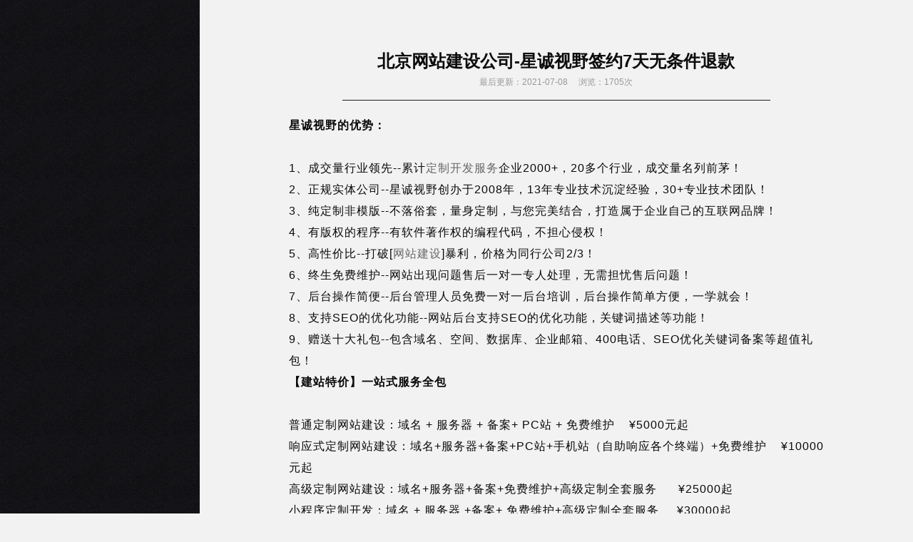

--- FILE ---
content_type: text/html; charset=UTF-8
request_url: http://bjxcsy.com.cn/article/item-69.html
body_size: 2424
content:
<link rel='stylesheet' type='text/css' href='/app/static/layuiadmin/style/admin.css' />
<link rel='stylesheet' type='text/css' href='/app/static/layuiadmin/layui/css/layui.css' />
<link rel='stylesheet' type='text/css' href='/app/static/css/common.css?t=1768932319' />
<link rel='stylesheet' type='text/css' href='/app/static/css/default.css?t=1768932319' />
<script src='/plugins/jquery.min.js'></script>
<script src='/plugins/layer/layer.js'></script>
<script src='/app/static/plugins/swiper.min.js'></script>
<script src='/app/static/plugins/jquery.fullPage.min.js'></script>
<script src='/app/static/plugins/jquery.easing.min.js'></script>
<script src='/app/static/plugins/TweenLite.min.js'></script>
<script src='/app/static/plugins/lem_counter.js'></script>
<script src='/app/static/plugins/masonry.pkgd.min.js'></script>
<script src='/app/static/plugins/common.js?t=1768932319'></script>
    <div class="wp" style="background-color:#F2F2F2;">
        <div class="mright">
<!--            <div class="arpos">--><!--</div>-->
            <div class="aritemtitle">
                <div class="dd1" style="color: #0C0C0C">北京网站建设公司-星诚视野签约7天无条件退款</div>
                <div class="dd2">
                    最后更新：2021-07-08　
                    浏览：1705次
                </div>
            </div>
            <div class="content" style="color: #0a0a0a">
                <p><strong>星诚视野的优势：</strong><br />
<br />
1、成交量行业领先--累计<a href="http://www.bjxcsy.com.cn">定制开发服务</a>企业2000+，20多个行业，成交量名列前茅！<br />
2、正规实体公司--星诚视野创办于2008年，13年专业技术沉淀经验，30+专业技术团队！<br />
3、纯定制非模版--不落俗套，量身定制，与您完美结合，打造属于企业自己的互联网品牌！<br />
4、有版权的程序--有软件著作权的编程代码，不担心侵权！<br />
5、高性价比--打破[<a href="http://www.bjxcsy.com.cn">网站建设</a>]暴利，价格为同行公司2/3！<br />
6、终生免费维护--网站出现问题售后一对一专人处理，无需担忧售后问题！<br />
7、后台操作简便--后台管理人员免费一对一后台培训，后台操作简单方便，一学就会！<br />
8、支持SEO的优化功能--网站后台支持SEO的优化功能，关键词描述等功能！<br />
9、赠送十大礼包--包含域名、空间、数据库、企业邮箱、400电话、SEO优化关键词备案等超值礼包！</p>

<p><strong>【建站特价】一站式服务全包</strong><br />
<br />
普通定制网站建设：域名 + 服务器 + 备案+ PC站 + 免费维护&nbsp; &nbsp; &yen;5000元起<br />
响应式定制网站建设：域名+服务器+备案+PC站+手机站（自助响应各个终端）+免费维护&nbsp; &nbsp; &yen;10000元起<br />
高级定制网站建设：域名+服务器+备案+免费维护+高级定制全套服务&nbsp; &nbsp; &nbsp; &yen;25000起<br />
小程序定制开发：域名 + 服务器 +备案+ 免费维护+高级定制全套服务&nbsp;&nbsp; &nbsp; &yen;30000起<br />
高端定制型APP开发： 保证原生开发，IOS+安卓双系统负责APP上架，拒绝模版！！！！ &yen;80000起<br />
注：网站所需的空间域名均选择品牌服务商：阿里云<br />
<br />
注：最终解释权归本公司所有</p>
            </div>
            <div class='arpage'><div><em>下一篇</em>：<a href='/article/item-70.html'>什么是域名?域名权限又是什么?</a></div><div><em>上一篇</em>：<a href='/article/item-68.html'>网站如何引流有哪些方法?</a></div></div>            </div>
        </div>
        <div class="clear"></div>
<!--    </div>-->


--- FILE ---
content_type: text/css
request_url: http://bjxcsy.com.cn/app/static/layuiadmin/style/admin.css
body_size: 7658
content:
/**

 @Name：layuiAdmin
 @Author：贤心
 @Site：http://www.layui.com/admin/
 @License：LPPL
 
 */
 
html #layuicss-layuiAdmin{display: none; position: absolute; width: 1989px;}




/* 系统 */
::-webkit-input-placeholder{color: #ccc}

/** 滚动条 **/
/*
::-webkit-scrollbar{width: 10px; height: 10px;}
::-webkit-scrollbar-button:vertical{display: none;}
::-webkit-scrollbar-track, ::-webkit-scrollbar-corner{background-color: #e2e2e2;}
::-webkit-scrollbar-thumb{border-radius: 0; background-color: rgba(0,0,0,.3);}
::-webkit-scrollbar-thumb:vertical:hover{background-color: rgba(0,0,0,.35);}
::-webkit-scrollbar-thumb:vertical:active{background-color: rgba(0,0,0,.38);}
*/


/* 全局 */
html{background-color: #f2f2f2; color: #666;}
*[template],
.layadmin-tabsbody-item{display: none;}
*[lay-href],
*[lay-tips],
*[layadmin-event]{cursor: pointer;}

/* 重置布局结构 */
.layui-layout-admin .layui-header{position: fixed; top: 0; left: 0; width: 100%; height: 50px;} 

/*
.layui-layout-admin .layui-header .layui-layout-right .layui-nav-item a{color: #fff;}
.layui-layout-admin .layui-header .layui-layout-right .layui-nav-item a cite{color: rgba(255,255,255,.7);}
*/

.layui-layout-admin .layui-header .layui-nav .layui-nav-child a{color: #333;}
.layui-layout-admin .layui-side{width: 220px; top: 0; z-index: 1001;}
.layui-layout-admin .layui-logo,
.layui-layout-admin .layui-header .layui-nav .layui-nav-item{height: 50px; line-height: 50px;}
.layui-layout-admin .layui-logo{position: fixed; left: 0; top: 0; z-index: 1002; width: 220px; height: 49px; padding: 0 15px; box-sizing: border-box; overflow: hidden; font-weight: 300; background-repeat: no-repeat; background-position: center center;}
.layui-layout-admin .layui-layout-left,
.layadmin-pagetabs,
.layui-layout-admin .layui-body,
.layui-layout-admin .layui-footer{left: 220px;}
.layadmin-pagetabs{position: fixed; top: 50px; right: 0; z-index: 999;}
.layadmin-pagetabs .layui-breadcrumb{padding: 0 15px;}
.layui-layout-admin .layui-body{position: fixed; top: 90px; bottom: 0;}
.layui-layout-admin .layui-body .layadmin-tabsbody-item{position: absolute; top: 0; bottom: 0; left: 0; right: 0; overflow: hidden;}
.layui-layout-admin .layui-header .layui-nav-img{width: 26px; height: 26px;}
.layui-layout-admin .layui-header .layui-nav-child{top: 55px;}
.layui-layout-admin .layui-header .layui-layout-right .layui-nav-child{left: auto; right: 0;}
.layui-layout-admin .layui-header .layui-nav .layui-nav-child dd.layui-this a,
.layui-layout-admin .layui-header .layui-nav .layui-nav-child dd.layui-this{background: none}

/* 统一动画 */
.layui-layout-admin .layui-header .layui-nav .layui-nav-item,
.layui-layout-admin .layui-layout-left,
.layadmin-pagetabs,
.layui-layout-admin .layui-body,
.layui-layout-admin .layui-footer,
.layui-layout-admin .layui-side,
.layui-layout-admin .layui-logo,
.layui-layout-admin .layui-header .layui-layout-right{transition: all .3s; -webkit-transition: all .3s;}

/* 图标 */
.layui-icon-login-qq{color: #3492ED;}
.layui-icon-login-wechat{color: #4DAF29;}
.layui-icon-login-weibo{color: #CF1900;}

/* 重置表格风格 */
/*
.layui-table th, 
.layui-table td, 
.layui-table[lay-skin="line"],
.layui-table[lay-skin="row"], 
.layui-table-view, 
.layui-table-header,
.layui-table-tool,
.layui-table-page,
.layui-table-fixed-r,
.layui-table-tips-main{border-color: #f6f6f6;}

.layui-table thead tr, 
.layui-table-header, 
.layui-table-tool,
.layui-table-patch, 
.layui-table-mend{background-color: #fff;}

.layui-table[lay-even] tr:nth-child(even),
.layui-table tbody tr:hover,
.layui-table-hover,
.layui-table-click{background-color: #f8f8f8;}
*/

/* 表单 */
.layui-form[wid100] .layui-form-label{width: 100px;}
.layui-form[wid100] .layui-input-block{margin-left: 130px;}
@media screen and (max-width: 450px){
  .layui-form[wid100] .layui-form-item .layui-input-inline{margin-left: 132px;}
  .layui-form[wid100] .layui-form-item .layui-input-inline+.layui-form-mid{margin-left: 130px;}
}
.layui-form-item .layui-input-company{width: auto; padding-right: 10px; line-height: 38px;}

/* 辅助 */
.layadmin-flexible{}
.layui-bg-white{background-color: #fff;}
.layadmin-loading{position: absolute; left: 50%; top: 50%; margin: -16px -15px; font-size: 30px; color: #c2c2c2;}
.layadmin-fixed{position: fixed; left: 0; top: 0; z-index: 999;}
.layadmin-link{color: #029789!important;}
.layadmin-link:hover{opacity: 0.8;}

/* 弹出面板 */
.layui-layer-admin .layui-layer-title{height: 50px; line-height: 50px; border: none 0; background-color: #20222A; color: #fff;}
.layui-layer-admin i[close]{position: absolute; padding: 5px; right: 10px; top: 12px; color: #fff; cursor: pointer;}
.layui-layer-admin .layui-layer-content{padding: 20px; line-height: 22px;}
.layui-layer-admin .layui-layer-content cite{font-style: normal; color: #FF5722;}

/* 右侧面板 */
.layui-layer-adminRight{top: 50px !important; bottom: 0; box-shadow: 1px 1px 10px rgba(0,0,0,.1); border-radius: 0; overflow: auto;}

/* 弹出便签 */
.layadmin-note .layui-layer-content{padding: 0;}
.layadmin-note textarea{display: block; width: 300px; height: 132px; min-width: 300px; min-height: 132px; line-height: 20px; padding: 10px 20px; border: none; box-sizing: border-box; color: #666; word-wrap: break-word;}

/* 头部导航 */
.layui-layout-admin .layui-layout-left{padding: 0 10px;}
.layui-layout-admin .layui-layout-left .layui-nav-item{margin: 0 20px;}
.layui-layout-admin .layui-input-search{display: inline-block; vertical-align: middle; height: 32px; border: none; cursor: text;}
.layui-layout-admin .layui-layout-left a{padding: 0;}
.layui-layout-admin .layui-layout-right{padding: 0;}
.layui-header .layui-nav-item .layui-icon{position: relative; top: 1px; font-size: 16px;}
.layui-header .layui-nav-item:hover{}
.layui-header .layui-layout-right .layui-badge-dot{margin-left: 0px;}
.layui-header .layui-nav .layui-this:after,
.layui-layout-admin .layui-header .layui-nav-bar{top: 0 !important; bottom: auto; height: 3px; background-color: #fff; background-color: rgba(255,255,255,.3);}

/* 遮罩 */
.layadmin-body-shade{position: fixed; display: none; left: 0; right: 0; top: 0; bottom: 0; background-color: rgba(0,0,0,.3); z-index: 1000;}

/* 侧边菜单 */
.layui-side-menu .layui-side-scroll{width: 240px;}
.layui-side-menu .layui-nav{width: 220px; margin-top: 50px; background: none;}
.layui-side-menu .layui-nav .layui-nav-item a{height: 40px; line-height: 40px; padding-left: 45px; padding-right: 30px;}
.layui-side-menu .layui-nav .layui-nav-item > a{padding-top: 8px; padding-bottom: 8px;}
.layui-side-menu .layui-nav .layui-nav-item a:hover{background: none;}
.layui-side-menu .layui-nav .layui-nav-itemed > .layui-nav-child{padding: 5px 0;}
.layui-side-menu .layui-nav .layui-nav-item .layui-icon{position: absolute; top: 50%; left: 20px; margin-top: -19px;}
.layui-side-menu .layui-nav .layui-nav-child .layui-nav-child{background: none!important;}
.layui-side-menu .layui-nav .layui-nav-child .layui-nav-child a{padding-left: 60px}
.layui-side-menu .layui-nav .layui-nav-more{right: 15px;}

/* 侧边菜单 - 平板移动设备 */
@media screen and (max-width: 992px) {
  .layui-layout-admin .layui-side{transform: translate3d(-220px, 0, 0); -webkit-transform: translate3d(-220px, 0, 0); width: 220px;}
  .layui-layout-admin .layui-layout-left,
  .layadmin-pagetabs,
  .layui-layout-admin .layui-body,
  .layui-layout-admin .layui-footer{left: 0;}
}

/* 侧边收缩模式 */
.layadmin-side-shrink .layui-layout-admin .layui-logo{width: 60px; background-image: url(res/logo.png); /*background-size: 20px;)*/}
.layadmin-side-shrink .layui-layout-admin .layui-logo span{display: none;}
.layadmin-side-shrink .layui-side{left: 0; width: 60px;}
.layadmin-side-shrink .layui-layout-admin .layui-layout-left,
.layadmin-side-shrink .layadmin-pagetabs,
.layadmin-side-shrink .layui-layout-admin .layui-body,
.layadmin-side-shrink .layui-layout-admin .layui-footer{left: 60px;}
.layadmin-side-shrink .layui-side-menu .layui-nav{position: static; width: 60px;}
.layadmin-side-shrink .layui-side-menu .layui-nav-item{position: static;}
.layadmin-side-shrink .layui-side-menu .layui-nav-item>a{padding-right: 0;}
.layadmin-side-shrink .layui-side-menu .layui-nav-item cite,
.layadmin-side-shrink .layui-side-menu .layui-nav > .layui-nav-item > a .layui-nav-more,
.layadmin-side-shrink .layui-side-menu .layui-nav > .layui-nav-item > .layui-nav-child{display: none; padding: 8px 0; width: 200px;}
.layadmin-side-shrink .layui-side-menu .layui-nav > .layui-nav-itemed>a{background: rgba(0,0,0,.3);}

/* 移动端展开模式 */
.layadmin-side-spread-sm .layui-layout-admin .layui-layout-left,
.layadmin-side-spread-sm .layadmin-pagetabs,
.layadmin-side-spread-sm .layui-layout-admin .layui-body,
.layadmin-side-spread-sm .layui-layout-admin .layui-footer{left: 0; transform: translate3d(220px, 0, 0); -webkit-transform: translate3d(220px, 0, 0);}
.layadmin-side-spread-sm .layui-layout-admin .layui-layout-right{transform: translate3d(220px, 0, 0); -webkit-transform: translate3d(220px, 0, 0);}
.layadmin-side-spread-sm .layui-side{transform: translate3d(0, 0, 0); -webkit-transform: translate3d(0, 0, 0);}
.layadmin-side-spread-sm .layadmin-body-shade{display: block; }


/* 页面标签 */
.layadmin-pagetabs{height: 40px; line-height: 40px; padding: 0 80px 0 40px; /*border-bottom: 2px solid #292B34;*/ background-color: #fff; box-sizing: border-box; box-shadow: 0 1px 2px 0 rgba(0,0,0,.1);}
.layadmin-pagetabs .layadmin-tabs-control{position: absolute; top: 0; width: 40px; height: 100%; text-align: center; cursor: pointer; transition: all .3s; -webkit-transition: all .3s; box-sizing: border-box; border-left: 1px solid #f6f6f6;}
.layadmin-pagetabs .layadmin-tabs-control:hover{background-color: #f6f6f6;}
.layadmin-pagetabs .layui-icon-prev{left: 0; border-left: none; border-right: 1px solid #f6f6f6;}
.layadmin-pagetabs .layui-icon-next{right: 40px; right: 40px;}
.layadmin-pagetabs .layui-icon-down{right: 0;}
.layadmin-tabs-select.layui-nav{position: absolute; left: 0; top: 0; width: 100%; height: 100%; padding: 0; background: none;}
.layadmin-tabs-select.layui-nav .layui-nav-item{line-height: 40px;}
.layadmin-tabs-select.layui-nav .layui-nav-item>a{height: 40px;}
.layadmin-tabs-select.layui-nav .layui-nav-item a{color: #666;}
.layadmin-tabs-select.layui-nav .layui-nav-child{top: 40px; left: auto; right: 0;}
.layadmin-tabs-select.layui-nav .layui-nav-child dd.layui-this,
.layadmin-tabs-select.layui-nav .layui-nav-child dd.layui-this a{background-color: #f2f2f2!important; color: #333;}
.layadmin-tabs-select.layui-nav .layui-nav-more,
.layadmin-tabs-select.layui-nav .layui-nav-bar{display: none;}

.layadmin-pagetabs .layui-tab{margin: 0; overflow: hidden;}
.layadmin-pagetabs .layui-tab-title{height: 40px; border: none;}
.layadmin-pagetabs .layui-tab-title li{min-width: 0; line-height: 40px; max-width: 160px; text-overflow: ellipsis; padding-right: 40px; overflow: hidden; border-right: 1px solid #f6f6f6; vertical-align: top;}
.layadmin-pagetabs .layui-tab-title li:first-child{ padding-right: 15px;}
.layadmin-pagetabs .layui-tab-title li:first-child .layui-tab-close{display: none;}
.layadmin-pagetabs .layui-tab-title li .layui-tab-close{position: absolute; right: 8px; top: 50%; margin: -7px 0 0 0; width: 16px; height: 16px; line-height: 16px; border-radius: 50%; font-size: 12px;}
.layadmin-pagetabs .layui-tab-title li:after{content:''; position: absolute; top: 0; left: 0; width: 0; height: 2px; border-radius: 0; background-color: #292B34; transition: all .3s; -webkit-transition: all .3s;}
.layadmin-pagetabs .layui-tab-title li:hover:after{width: 100%;}
.layadmin-pagetabs .layui-tab-title li:hover,
.layadmin-pagetabs .layui-tab-title li.layui-this{background-color: #f6f6f6;}
.layadmin-pagetabs .layui-tab-title li.layui-this:after{width: 100%; border: none; height: 2px; background-color: #292B34;}

/* 不开启页面标签时 */
.layadmin-tabspage-none .layui-layout-admin .layui-header{border-bottom: none; box-shadow: 0 1px 2px 0 rgba(0,0,0,.05);}
.layadmin-tabspage-none .layui-layout-admin .layui-body{top: 50px;}
.layadmin-tabspage-none .layadmin-header{display: block;}
.layadmin-tabspage-none .layadmin-header .layui-breadcrumb{border-top: 1px solid #f6f6f6;}

/* 底部固定区域 */
.layui-layout-admin .layui-footer{padding: 10px 0; text-align: center;}

/* 默认主题修饰 */
.layui-layout-admin .layui-header{border-bottom: 1px solid #f6f6f6; box-sizing: border-box; background-color: #fff;}
.layui-layout-admin .layui-header a,
.layui-layout-admin .layui-header a cite{color: #333;}
.layui-layout-admin .layui-header a:hover{color: #000;}
.layui-layout-admin .layui-header .layui-nav .layui-nav-more{border-top-color: #666}
.layui-layout-admin .layui-header .layui-nav .layui-nav-mored{border-color: transparent; border-bottom-color: #666;}
.layui-layout-admin .layui-header .layui-nav .layui-this:after, 
.layui-layout-admin .layui-header .layui-nav-bar{height: 2px; background-color: #20222A}
.layui-layout-admin .layui-logo{background-color: #20222A; box-shadow: 0 1px 2px 0 rgba(0,0,0,.15);}
.layui-layout-admin .layui-logo,
.layui-layout-admin .layui-logo a{color: #fff; color: rgba(255,255,255,.8)}
.layui-side-menu{box-shadow: 1px 0 2px 0 rgba(0,0,0,.05);}
.layui-layout-admin .layui-footer{box-shadow: 0 -1px 2px 0 rgba(0,0,0,.05);}

.layui-side-menu,
.layadmin-setTheme-side{background-color: #20222A; color: #fff;}
.layadmin-setTheme-header{background-color: #fff;}

.layui-layout-admin .layui-footer{background-color: #fff;}
.layui-tab-admin .layui-tab-title{background-color: #393D49; color: #fff;}


/*
 
 格局
 
*/

.layui-fluid{padding: 15px;}
.layadmin-header{display: none; height: 50px; line-height: 50px; margin-bottom: 0; border-radius: 0;}
.layadmin-header .layui-breadcrumb{padding: 0 15px;}
.layui-card-header{position: relative;}
.layui-card-header .layui-icon{line-height: initial; position: absolute; right: 15px; top: 50%; margin-top: -7px;}
.layadmin-iframe{position: absolute; width: 100%; height: 100%; left: 0; top: 0; right: 0; bottom: 0;}


/*
 
 控制台
 
*/


/* 重置轮播样式 */
.layadmin-carousel{height: 185px !important; background-color: #fff;}
.layadmin-carousel .layui-carousel-ind li{background-color: #e2e2e2;}
.layadmin-carousel .layui-carousel-ind li:hover{background-color: #c2c2c2;}
.layadmin-carousel .layui-carousel-ind li.layui-this{background-color: #999;}
.layadmin-carousel .layui-carousel,
.layadmin-carousel > *[carousel-item] > *{background-color: #fff;}
.layadmin-carousel .layui-col-space10{margin: 0;}
.layadmin-carousel .layui-carousel-ind{position: absolute; top: -41px; text-align: right;}
.layadmin-carousel .layui-carousel-ind ul{background: none;}

/* 重置tab样式 */
.layui-card .layui-tab-brief .layui-tab-title{height: 42px; border-bottom-color: #f6f6f6;}
.layui-card .layui-tab-brief .layui-tab-title li{margin: 0 15px; padding: 0; line-height: 42px;}
.layui-card .layui-tab-brief .layui-tab-title li.layui-this{color: #333;}
.layui-card .layui-tab-brief .layui-tab-title .layui-this:after{height: 43px;}
.layui-card .layui-tab-brief .layui-tab-content{padding: 15px;}
.layui-card .layui-table-view{margin: 0;}

/* 快捷方式 */
.layadmin-shortcut li{text-align: center;}
.layadmin-shortcut li .layui-icon{display: inline-block; width: 100%; height: 60px; line-height: 60px; text-align: center; border-radius: 2px; font-size: 30px; background-color: #F8F8F8; color: #333; transition: all .3s; -webkit-transition: all .3s;}
.layadmin-shortcut li cite{position: relative; top: 2px; display: block; color: #666; text-overflow: ellipsis; overflow: hidden; white-space: nowrap; font-size: 14px;}
.layadmin-shortcut li:hover .layui-icon{background-color: #f2f2f2;}

/* 待办事项 */
.layadmin-backlog .layadmin-backlog-body{display: block; padding: 10px 15px; background-color: #f8f8f8; color: #999; border-radius: 2px; transition: all .3s; -webkit-transition: all .3s;}
.layadmin-backlog-body h3{padding-bottom: 10px; font-size: 12px;}
.layadmin-backlog-body p cite{font-style: normal; font-size: 30px; font-weight: 300; color: #009688;}
.layadmin-backlog-body:hover{background-color: #f2f2f2; color: #888;}

/* 数据概览 */
.layadmin-dataview{height: 332px !important;}
.layadmin-dataview>*[carousel-item]:before{display: none;}
.layadmin-dataview>*[carousel-item]>div{height: 332px;}

/* 控制台效果报告 */
.layadmin-takerates{padding-top: 5px;}
.layadmin-takerates .layui-progress{margin: 50px 0 60px;}
.layadmin-takerates .layui-progress:last-child{margin-bottom: 10px;}
.layadmin-takerates .layui-progress h3{position: absolute; right: 0; top: -35px; color: #999; font-size: 14px;}
.layadmin-takerates .layui-progress-bar{text-align: left;}
.layadmin-takerates .layui-progress-text{top: -35px; line-height: 26px; font-size: 26px;}

/* 产品动态 */
.layadmin-news{height: 60px !important; padding: 5px 0;}
.layadmin-news a{display: block; line-height: 60px; text-align: center;}
.layadmin-news .layui-carousel-ind{height: 45px;}

/* 文字列表 */
.layadmin-list li{margin-bottom: 6px; padding-bottom: 6px; border-bottom-color: #f6f6f6; list-style-position: inside; list-style-type: disc;}
.layadmin-list li{text-overflow: ellipsis; overflow: hidden; white-space: nowrap;}
.layadmin-list li a{color: #666;}
.layadmin-list li a:hover{color: #009688;}
.layadmin-list li:last-child{border: none; padding: 0; margin: 0;}

/* 文本区域 */
.layadmin-text p{margin-bottom: 10px; text-indent: 2em;}
.layadmin-text p:last-child{margin: 0;}
.layadmin-font-em{font-size: 13px; color: #758697;}




/********************************
 
  其它主页开始 By star1029
 
*******************************/

/* 主页示例一 by star1029 */
/* 进行中的项目 */
.layui-card-header .layui-a-tips{position: absolute; right: 15px; color: #01AAED;}
.layuiadmin-card-text{background-color: #f8f8f8; color: #777; padding: 24px;}
.layuiadmin-card-text .layui-text-top{padding-bottom: 10px;}
.layuiadmin-card-text .layui-text-top i{margin-right: 10px; font-size: 24px; color: #009688;}
.layuiadmin-card-text .layui-text-top a{line-height: 24px; font-size: 16px; vertical-align: top;}
.layuiadmin-card-text .layui-text-center{height: 44px; line-height: 22px; margin-bottom: 10px; overflow: hidden;}
.layuiadmin-card-text .layui-text-bottom{position: relative;}
.layuiadmin-card-text .layui-text-bottom a{color: #777; font-size: 12px; text-overflow: ellipsis; word-break: break-all;}
.layuiadmin-card-text .layui-text-bottom span{color: #CCC; font-size: 12px; position: absolute; right: 0;}
.layuiadmin-card-text a:hover,
.layuiadmin-card-link a:hover,
.layuiadmin-card-team li a:hover{color: #01AAED; transition: all 300ms;}

/* 动态 */
.layuiadmin-card-status{padding: 0 10px 10px 10px;}
.layuiadmin-card-status dd{padding: 15px 0; border-bottom: 1px solid #EEE; display: -webkit-flex; display: flex;}
.layuiadmin-card-status dd:last-child{border: none;}
.layuiadmin-card-status dd div.layui-status-img,
.layuiadmin-card-team .layui-team-img{width: 32px; height: 32px; border-radius: 50%; background-color: #009688; margin-right: 15px;}
.layuiadmin-card-status dd div.layui-status-img a{width: 100%; height: 100%; display: inline-block; text-align: center; line-height: 32px;}
.layuiadmin-card-status dd div.layui-status-img img,
.layuiadmin-card-team .layui-team-img img{width: 50%; height: 50%;}
.layuiadmin-card-status dd div a{color: #01AAED;}
.layuiadmin-card-status dd div span{color: #BBB;}

/* 便捷导航 */
.layuiadmin-card-link{padding-left: 10px; font-size: 0}
.layuiadmin-card-link a{display: inline-block; width: 25%; color: #666; font-size: 14px; margin-bottom: 12px;}
.layuiadmin-card-link button{vertical-align: top;}
.layuiadmin-card-link button:hover{color: #009688;}

/* 团队 */
.layuiadmin-card-team li{padding: 10px 0 10px 10px;}
.layuiadmin-card-team .layui-team-img{display: inline-block; margin-right: 8px; width: 24px; height: 24px; text-align: center; line-height: 24px;}
.layuiadmin-card-team span{color: #777;}


/* 主页示例二 by star1029 */
.layuiadmin-badge{position: absolute; top: 50%; margin-top: -9px; right: 15px; color: #01AAED; }
.layuiadmin-card-list{padding: 15px;}
.layuiadmin-card-list p.layuiadmin-big-font{font-size: 36px; color: #666; line-height: 36px; padding: 5px 0 10px; overflow: hidden; text-overflow: ellipsis; word-break: break-all; white-space: nowrap;}
.layuiadmin-card-list p.layuiadmin-normal-font{padding-bottom: 10px; font-size: 20px; color: #666; line-height: 24px;}
.layuiadmin-span-color{font-size: 14px; position: absolute; right: 15px;}
.layuiadmin-span-color i{padding-left: 5px;}
.layuiadmin-btn-group{position: absolute; right: 15px;}

.layuiadmin-card-status li{position: relative; padding: 10px 0; border-bottom: 1px solid #EEE;}
.layuiadmin-card-status li h3{padding-bottom: 5px; font-weight: 700;}
.layuiadmin-card-status li p{padding-bottom: 10px;}
.layuiadmin-card-status li>span{color: #999;}
.layuiadmin-home2-usernote .layuiadmin-reply{display: none; position: absolute; right: 0; bottom: 12px;}
.layuiadmin-home2-usernote li:hover .layuiadmin-reply{display: block;}

.layuiadmin-page-table td span{color: #2F4056;}
.layuiadmin-page-table td span.first{color: #FF5722;}
.layuiadmin-page-table td span.second{color: #FFB800;}
.layuiadmin-page-table td span.third{color: #5FB878;}


/******  其它主页结束 By star1029  ******/




/*

 应用
 
*/


/* 消息中心 */
.layuiAdmin-msg-detail h1{font-size: 16px;}
.layuiAdmin-msg-detail .layui-card-header{height: auto; line-height: 30px; padding: 15px;}
.layuiAdmin-msg-detail .layui-card-header span{padding: 0 5px; color: #999;}
.layuiAdmin-msg-detail .layui-card-header span:first-child{padding-left: 0;}
.layuiAdmin-msg-detail .layui-card-body{padding: 15px;}

/* 文章列表 */
.layuiadmin-content-bread{padding-bottom: 20px;}

/* 进度条样式 */
.layuiadmin-order-progress{position: relative; top: 12px;}




/*
 
 系统
 
*/


/* 头部图标重置 */
.layui-card-header.layuiadmin-card-header-auto{padding-top: 15px; padding-bottom: 15px; height: auto;}
.layuiadmin-card-header-auto i.layuiadmin-button-btn{position: relative; right: 0; top: 0; vertical-align: middle;}
.layuiadmin-card-header-auto .layui-form-item:last-child{margin-bottom: 0;}


/* 主题设置 */
.layadmin-setTheme{padding: 15px; overflow-x: hidden;}
.layadmin-setTheme>h5{padding: 20px 0 10px; color: #000;}
.layadmin-setTheme>h5:first-child{padding-top: 0;}
.layadmin-setTheme-color{width: 330px; font-size: 0;}
.layadmin-setTheme-color li{position: relative; display: inline-block; vertical-align: top; width: 80px; height: 50px; margin: 0 15px 15px 0; background-color: #f2f2f2; cursor: pointer; font-size: 12px; color: #666;}
.layadmin-setTheme-color li:after{content: ''; position: absolute; z-index: 20; top: 50%; left: 50%; width: 1px; height: 0; border: 1px solid #f2f2f2; transition: all .3s; -webkit-transition: all .3s; opacity: 0;}
.layadmin-setTheme-color li.layui-this:after,
.layadmin-setTheme-color li:hover:after{width: 100%; height: 100%; padding: 4px; top: -5px; left: -5px; border-color: #5FB878; opacity: 1;}

.layadmin-setTheme-header{position: relative; z-index: 10; height: 10px; border-top: 1px solid #f2f2f2; border-right: 1px solid #f2f2f2;}
.layadmin-setTheme-side{position: absolute; left: 0; top: 0; width: 20px; height: 100%; z-index: 11; box-shadow: 1px 0 2px 0 rgba(0,0,0,.05);}
.layadmin-setTheme-logo{position: absolute; left: 0; top: 0; width: 100%; height: 10px; box-shadow: 0 1px 2px 0 rgba(0,0,0,.15);}
.layadmin-form-right{text-align: right;}


/* 关于 */
.layadmin-about p{margin-bottom: 10px;}

/* 菜单列表 */
.layadmin-menu-list .layui-card-header{height: 50px; line-height: 50px; font-size: 16px;}
.layadmin-menu-list .layui-card-header:active{background-color: #f2f2f2;}
.layadmin-menu-list .layui-card-header .layui-icon{position: relative; top: 1px; left: 0; display: inline-block; margin: 0 10px 0; font-size: 18px;}


/* 动画 */
@-webkit-keyframes layui-rl{ /* 从右往左滑入 */
  from {-webkit-transform: translate3d(100%, 0, 0);}
  to {-webkit-transform: translate3d(0, 0, 0);}
}
@keyframes layui-rl{
  from {transform: translate3d(100%, 0, 0);}
  to {transform: translate3d(0, 0, 0);}
}
.layui-anim-rl{-webkit-animation-name: layui-rl; animation-name: layui-rl;}

@-webkit-keyframes layui-lr{ /* 从右往左滑入 */
  from {-webkit-transform: translate3d(0 0, 0); opacity: 1;}
  to {-webkit-transform: translate3d(100%, 0, 0); opacity: 1;}
}
@keyframes layui-lr{
  from {transform: translate3d(0, 0, 0);}
  to {transform: translate3d(100%, 0, 0);}
}
.layui-anim-lr{-webkit-animation-name: layui-lr; animation-name: layui-lr;}

.layui-anim-rl.layer-anim-close{-webkit-animation-name: layui-lr; animation-name: layui-lr;}


/* 提示页 */
.layadmin-tips{margin-top: 30px; text-align: center;}
.layadmin-tips .layui-icon[face]{display: inline-block; font-size: 300px; color: #393D49;}
.layadmin-tips .layui-text{width: 500px; margin: 30px auto; padding-top: 20px; border-top: 5px solid #009688; font-size: 16px;}
.layadmin-tips h1{font-size: 100px; line-height: 100px; color: #009688;}
.layadmin-tips .layui-text .layui-anim{display: inline-block;}


/*

  响应式补充

*/

@media screen and (max-width: 768px) {
  
  /* 产品清单模板 */
  .layadmin-panel-selection{margin: 0; width: auto;}
  
  /* 导航 */
  .layui-body .layui-nav .layui-nav-item{display: block;}
  
  /* 主体容器 */
  .layui-layout-admin .layui-body .layadmin-tabsbody-item{-webkit-overflow-scrolling: touch; overflow: auto;}
}





--- FILE ---
content_type: text/css
request_url: http://bjxcsy.com.cn/app/static/css/common.css?t=1768932319
body_size: 1431
content:
@charset "utf-8";
/*初始化*/

* {
    padding: 0;
    margin: 0
}

body {
    font-family: Microsoft YaHei, Tahoma, Geneva, sans-serif;
    color: #666;
    background: #fff
}

blockquote, body, div, fieldset, form, h1, h2, h3, h4, h5, h6, html, input, p, pre, select, textarea {
    margin: 0;
    padding: 0
}

ul, ul li {
    list-style: none;
    list-style-type: none;
    margin: 0;
    padding: 0
}

button {
    cursor: pointer;
    outline: none;
}

img {
    border: 0
}

em, i {
    font-style: normal
}

a {
    color: #666
}

a, a:hover {
    text-decoration: none
}

input, select, textarea {
    vertical-align: middle;
    font-family: Microsoft YaHei, Tahoma, Geneva, sans-serif
}

input {
    vertical-align: middle
}

input:-webkit-autofill, select:-webkit-autofill, textarea:-webkit-autofill {
    -webkit-box-shadow:0 0 0px 1000px #fff inset !important;
}

.hide {
    overflow: hidden;
}

.fs0 {
    font-size: 0
}

.abs {
    position: absolute !important
}

.rel {
    position: relative !important
}

.mc {
    margin: 0 auto
}

.clear {
    clear: both;
    height: 0;
    font-size: 0;
    overflow: hidden;
}

.clearfix {
    zoom: 1
}

.clearfix:after {
    clear: both;
    height: 0;
    font-size: 0;
    overflow: hidden;
    display: block;
    visibility: hidden;
    content: "."
}

::selection {
    background: #a7bd06;
    color: #fff
}

::-moz-selection {
    background: #a7bd06;
    color: #fff
}

.mypage {
    height: 36px;
    text-align: center
}

.mypage a, .mypage em {
    display: inline-block;
    -moz-user-select: none;
    -ms-user-select: none;
    -webkit-user-select: none;
    user-select: none;
    background: #1d1d1d;
    border: 1px solid #1d1d1d;
    color: #999999;
    cursor: pointer;
    font-size: 13px;
    font-style: normal;
    font-weight: 600;
    margin-left: -1px;
    padding: 7px 12px;
    position: relative;
    vertical-align: middle;
    white-space: nowrap
}

.mypage a:last-child {
    border-bottom-right-radius: 3px;
    border-top-right-radius: 3px
}

.mypage em {
    border-bottom-left-radius: 3px;
    border-top-left-radius: 3px;
    margin-left: 0
}

.mypage a:hover {
    color: #fff;
}

.mypage a.cur {
    background-color: #f09d21;
    border-color: #f09d21;
    color: #fff;
    z-index: 3
}

.nodata {
    padding-bottom: 40px;
    text-align: center;
    font-size: 16px
}

.nodata .img {
    margin: 0 auto;
    width: 200px;
    height: 105px
}

.nodata .name {
    margin-top: 20px;
    text-align: center;
    font-size: 14px;
    font-weight: 400;
    color: #5a5a58
}

.content {
    letter-spacing: 1px;
    line-height: 30px;
    font-size: 16px
}

.his {
    padding: 15px 0;
    text-align: center;
    font-size: 12px
}

.arpage {
    margin-top: 20px;
    font-size: 14px;
    padding: 10px 0px;
    border-top: 1px solid #1d1d1d
}

.arpage div {
    padding: 5px
}

.arpage div a:hover {
    color: #fff;
    text-decoration: underline
}

input:-webkit-autofill, select:-webkit-autofill, textarea:-webkit-autofill {
    -webkit-box-shadow: 0 0 0 750pt #fff inset
}

/*end*/
/*文章内页*/
.aritemtitle {
    width: 600px;
    max-width: 90%;
    margin: 20px auto;
    padding-bottom: 16px;
    border-bottom: 1px solid #1d1d1d;
    text-align: center;
}

.aritemtitle .dd1 {
    color: #fff;
    font-weight: bold;
    font-size: 24px;
}

.aritemtitle .dd2 {
    padding-top: 5px;
    color: #999999;
    font-size: 12px;
}

.aritemtitle .dd3 {
    display: flex;
    justify-content: center;
    padding-top: 5px;
}

--- FILE ---
content_type: text/css
request_url: http://bjxcsy.com.cn/app/static/css/default.css?t=1768932319
body_size: 11339
content:
@charset "utf-8";
/**
 * This is NOT a freeware, use is subject to license terms
 * @author Siyuan! <2039750417@qq.com>
 * @version v10.2.5
 * @support http://www.886886.com
 */
/*szx-s*/
/*body{*/
/*    overflow: hidden;*/
/*}*/
.serverlist{
    width: 100%;
    height: auto;
    margin-top: 104px;
    display: flex;
}
.first_box{
    width: 100%;
}
.first_box_a{
    width: 100%;
    display: flex;
}
.first_box_aa{
    width: 10%;
}
.first_box_aa img{
    float: right;
    margin-top: 40%;
}
.first_box_ab{
    width: 20%;
}
.first_box_aba{
    width: 13%;
    height: 60px;
    background-color: #b69156;
    margin-left: 8.85%;
    /*float: right;*/
    margin-top: 27.35%;
    display: flex;
    /*position: absolute;*/
    /*bottom: 370px;*/
    /*left: 165px;*/
}
.first_box_aba p{
    margin:auto;
}
.first_box_ac{
    width: 70%;
}
.first_box_bz{
    width: 22%;
}
.first_box_b{
    display: flex;
    bottom: 0;
    width: 100%;
    color: #eaeaea;
    margin-top: 5%;
    margin-bottom: 10%;
}
.first_box_ba{

    width: 40%;
}
.first_box_ba h1{
    margin-bottom: 10%;
}
.first_box_ba p{
    width: 70%;
}
.first_box_bb{
    width: 35%;
    margin-top: 6%;
}
.first_box_bb p{
    margin-bottom: 1%;
}
.first_box_bc{
    width: 15%;
    margin-top: 6%;
}
.first_box_bc p{
    color: white;
    text-decoration:underline;
    margin-bottom: 1%;
}
/*szx-e*/
.wp {
    width: 78.15%;
    height: 950px;
    float: right;
}

body {
    background: url(../images/28.jpg) center !important;
    position: relative;
}

img {
    max-width: 100%;
    -webkit-user-drag: none;
}

a.imgzoom img {
    transition: all 0.3s ease 0s
}

a.imgzoom:hover img {
    transition: all 0.3s ease 0s;
    -webkit-transform-origin: center center;
    -webkit-transform: scale(1.1, 1.1);
    -moz-transform-origin: center center;
    -moz-transform: scale(1.1, 1.1);
}

.seback {
    width: 100%;
    height: 100%;
    position: relative;
}

.bannermmm {
    display: none;
}

.seback .wp {
    height: 100%;
}

.seback .swiper-container {
    height: 100%;
}

.seback .swiper-container .swiper-slide a {
    width: 100%;
    height: 100%;
    display: block
}

.setace {
    /* padding-top: calc(6% + 123px); */
    width: 100%;
    height: 100%;
    display: table;
    table-layout: fixed;
}

.setace .cell {
    display: table-cell;
    vertical-align: middle;
}

.sele1bot {
    position: absolute;
    bottom: 30px;
    left: 0px;
    width: 100%;
    z-index: 1;
}

/**
 * transform-origin 设置旋转元素的基点位置
 * animation-name 设置动画名称
 * animation-duration 设置动画时间
 * animation-fill-mode 设置播放后的状态
 * animation-iteration-count 设置循环播放的次数
 * transition-timing-function: cubic-bezier 贝塞尔曲线效果，它有四个值，指在X轴与Y轴的两个曲线的点，第一个点：X1 Y1;第二个点：X2 Y2
 * transform: translate3d 设置动画Z轴位移几个元素，表示只在Z轴上移动
 *
 * 需要注意：transform: translate3d 不等于 transform: translateZ
 */

.animated {
    animation-duration: 1s; /*动画时间*/
    animation-fill-mode: both; /*播放后的状态*/
    animation-iteration-count: infinite; /*动作循环的次数：infinite 无限循环*/
    animation-name: container; /*动画的名称*/
    transform-origin: center bottom; /*设置动画旋转元素的基点为：居中靠下*/
    cursor: pointer;
}

@keyframes container {
    0%,
    100%,
    20%,
    50%,
    80% {
        transition-timing-function: cubic-bezier(0.215, .61, .355, 1); /*贝塞尔曲线 ： X1 Y1 X2 Y2*/
        transform: translate3d(0, 0, 0); /*设置只在Z轴上移动*/
    }
    40%,
    43% {
        transition-timing-function: cubic-bezier(0.755, 0.50, 0.855, 0.060);
        transform: translate3d(0, -30px, 0);
    }
    70% {
        transition-timing-function: cubic-bezier(0.755, 0.050, 0.855, 0.060);
        transform: translate3d(0, -15px, 0);
    }
    90% {
        transform: translate3d(0, -4px, 0);
    }
}

.cdmenu {
    position: fixed;
    left: 5%;
    top: 50%;
    margin-top: -30px;
    background: url(../images/41.png) no-repeat center;
    background-size: 100% 100%;
    width: 60px;
    height: 60px;
    z-index: 111;
    opacity: 0.7;
    cursor: pointer;
}

.header {
    position: absolute;
    width: 100%;
    top: 0px;
    left: 0px;
    z-index: 9999;
    padding: 34px 0;
    border-bottom: 1px solid rgba(255, 255, 255, 0.2);
    background: rgba(0, 0, 0, 0.234);
}

.header .nav {
    float: right;
    padding-right: 400px;
}

.header .nav li {
    float: left;
    height: 54px;
    line-height: 54px;
    padding: 0px 32px;
    position: relative;
}

.header .nav li a {
    color: #ffffff;
    font-size: 16px;
}

.header .nav li.curr :after {
    content: "";
    position: absolute;
    width: 26px;
    height: 3px;
    border-radius: 4px;
    background: #f09d21;
    left: 34px;
    bottom: 20px;
    z-index: -1;
}

.header .contact {
    position: absolute;
    right: 0px;
    top: 0px;
    width: 300px;
    height: 100%;
    border-left: 1px solid rgba(255, 255, 255, 0.2);
}

.header .contact .phone {
    font-size: 18px;
    font-weight: bold;
    color: #fff;
    border-bottom: 1px solid rgba(255, 255, 255, 0.2);
    padding: 16px 0px;
    text-align: center;
}

.header .contact .phone img {
    display: inline;
    margin-right: 10px;
    vertical-align: middle;
}

.header .contact .wzbtn {
    position: absolute;
    left: 50%;
    margin-left: -100px;
    top: 35px;
    width: 200px;
    text-align: center;
    padding: 15px 0px;
    border-radius: 50px;
    background: #f09d21;
    font-size: 14px;
    color: #fff;
}

.header .logo {
    padding-left: 60px;
    float: left;
}

.aboutcon {
    max-width: 100%;
    width: 660px;
    position: relative;
    left: -120%;
}

.aboutcon .text-desc {
    width: calc(100% - 230px);
    margin-left: 20px;
}

.about-numlist {
    padding-top: 60px;
}

.about-numlist .in {
    display: inline-block;
    margin-right: 89px;
}

.about-numlist .in .num {
    color: #333333;
    font-size: 18px;
    position: relative;
    text-align: right;
}

.about-numlist .in .num span {
    font-size: 72px;
    font-weight: bold;
}

.about-numlist .in .num .cc {
    position: absolute;
    top: 0px;
    right: -15px;
    font-size: 22px;
    font-weight: bold;
}

.about-numlist .in .ddt {
    padding-left: 40px;
    height: 28px;
    vertical-align: middle;
}

.about-numlist .in:nth-child(1) .ddt {
    background: url(../images/6.png) no-repeat;
}

.about-numlist .in:nth-child(2) .ddt {
    background: url(../images/7.png) no-repeat;
}

.about-numlist .in:nth-child(3) .ddt {
    background: url(../images/8.png) no-repeat;
}

.about-numlist .in:nth-child(4) .ddt {
    background: url(../images/9.png) no-repeat;
}

.text-desc {
    font-size: 14px;
    line-height: 2.0;
    color: #333333;
}

.sever {
    float: right;
    width: 50%;
    height: 100%;
    box-sizing: border-box;
    background: rgba(0, 0, 0, 0.234);
    display: table-cell;
}

.sever .item {
    float: left;
    text-align: center;
    width: 50%;
    height: 50%;
    border-right: 1px solid rgba(255, 255, 255, 0.3);
    border-bottom: 1px solid rgba(255, 255, 255, 0.3);
    box-sizing: border-box;
    -moz-box-sizing: border-box; /* Firefox */
    -webkit-box-sizing: border-box; /* Safari */
}

.sever .item:nth-child(2) {
    border-right: none;
}

.sever .item .img {
    width: 140px;
    height: 140px;
    border: 1px solid rgba(255, 255, 255, 0.3);
    position: relative;
    margin: 77px auto 0 auto;
}

.sever .item .img:after {
    content: "";
    position: absolute;
    left: 53px;
    bottom: -1px;
    width: 37px;
    height: 2px;
    background: #f09d21;
}

.sever .item .img:before {
    content: "";
    position: absolute;
    width: 100%;
    height: 100%;
    left: 0px;
    top: 0px;
    transition: all 0.3s ease 0s;
    -webkit-transform-origin: top center;
    -webkit-transform: scale(0.1, 0.1);
    -moz-transform-origin: top center;
    -moz-transform: scale(0.1, 0.1);
    opacity: 0;
}

.sever .item .img img {
    margin-top: 35px;
    position: relative;
    z-index: 2;
}

.sever .item .name {
    text-align: center;
    margin-top: 60px;
    font-size: 30px;
    color: #fff;
}

.sever .item:hover .img:before {
    background: #f09d21;
    border: 1px solid #f09d21;
    transition: all 0.3s ease 0s;
    -webkit-transform-origin: center center;
    -webkit-transform: scale(1.0, 1.0);
    -moz-transform-origin: center center;
    -moz-transform: scale(1.0, 1.0);
    opacity: 1;
}

#fp-nav {
    left: 40px;
    right: auto !important;
}

#fp-nav ul li {
    padding: 30px 0;
    margin: 0px !important;
}

#fp-nav ul li:after {
    content: '';
    position: absolute;
    top: 38px;
    left: 4px;
    height: 69px;
    width: 1px;
    background: rgba(255, 255, 255, 0.2);
}

#fp-nav ul li:last-child:after {
    position: static;
}

#fp-nav ul li a span {
    width: 3px !important;
    height: 3px !important;
    background: #fff !important;
    border: 1px solid #fff !important;
}

#fp-nav ul li a.active {
    margin-top: -8px;
    margin-left: -9.5px;
}

#fp-nav ul li a.active span {
    border: 1px solid #f09d21 !important;
    background: #f09d21 !important;
    width: 20px !important;
    height: 20px !important;
}

.newimg {
    width: 405px;
    max-width: 100%;
    float: left;
    padding-top: 40px;
}

.newcontar {
    width: calc(100% - 405px);
    float: right;
    position: relative;
    padding-top: 30px;
}

.newlist {
    margin-left: 40px;
    height: 560px;
}

.newlist .swiper-pagination {
    color: #666666;
    text-align: left;
    font-size: 14px;
    line-height: 1;
    padding-left: 25px;
}

.newlist .swiper-pagination .swiper-pagination-current {
    font-size: 30px;
    color: #333333;
}

.newlist .item {
    padding-top: 180px;
    padding-right: 356px;
}

.newlist .item .name {
    font-size: 24px;
    color: #1d1d1d;
    margin-top: 20px;
}

.newlist .item .desc {
    font-size: 16px;
    height: 72px;
    overflow: hidden;
    line-height: 1.5;
    color: #666666;
    margin-top: 20px;
}

.newlist .item .txt {
    font-size: 14px;
    color: #1d1d1d;
    margin-top: 30px;
}

.newlist .item .txt span {
    font-size: 16px;
    font-weight: bold;
    color: #f09d21;
}

.newlist .swiper-slide .img {
    position: absolute;
    width: 345px;
    height: 230px;
    right: 0;
    top: 0;
}

.setactleft {
    width: calc(50% - 50px);
    padding-left: 50px;
    height: 100%;
    background: #fff;
    float: left;
}

.setactleft .back {
    width: 100%;
    margin-top: 50px;
    height: calc(100% - 100px);
    background: url(../images/20.jpg) no-repeat center/cover;
}

.setactleft .conconstr {
    padding-top: 100px;
    padding-left: 80px;
}

.setactleft .conconstr .title {
    font-size: 60px;
    color: #ffffff;
    font-weight: bold;
}

.setactleft .conconstr .txt {
    font-size: 24px;
    color: #f09d21;
    margin-top: 10px;
}

.setactleft .conconstr .desc {
    font-size: 14px;
    color: #999999;
    margin-top: 40px;
    line-height: 1.5;
}

.phonebook {
    margin-top: 100px;
}

.phonebook .ttt {
    font-size: 18px;
    color: #fefefe;
}

.phonebook .inp {
    margin-top: 20px;
}

.phonebook .inp input {
    width: 210px;
    padding: 10px 20px;
    height: 33px;
    line-height: 33px;
    font-size: 18px;
    color: #666;
    background: #fff;
    border: 1px solid #fff;
    outline: none;
    float: left;
}

.phonebook .inp .btn {
    height: 55px;
    line-height: 55px;
    text-align: center;
    width: 120px;
    background: #f09d21;
    border: 1px solid #f09d21;
    font-size: 18px;
    color: #fff;
    outline: none;
}

.setactright {
    width: calc(50% - 50px);
    padding-right: 50px;
    height: 100%;
    background: #1d1d1d;
    float: right;
}

.setactright .back {
    width: 100%;
    margin-top: 50px;
    height: calc(100% - 100px);
    background: #313131;
    overflow: hidden;
}

.customer {
    padding-top: 100px;
    padding-left: 10%;
}

.customer .title {
    font-size: 60px;
    color: #ffffff;
    font-weight: bold;
}

.customer .txt {
    font-size: 24px;
    color: #f09d21;
    margin-top: 10px;
}

.customer .list {
    margin-top: 50px;
}

.customer .list .item {
    float: left;
    width: 180px;
    max-width: calc(33% - 20px);
    margin-right: 20px;
    margin-bottom: 20px;
    text-align: center;
}

.customer .list .item img {
    max-height: 100%;
}

.section {
    overflow: hidden;
}

.footer {
    position:absolute;
    bottom:0;
    width: 100%;
    padding: 10px;
    font-size: 12px;
    color: #999999;
    border-top: 1px solid #1d1d1d;
    text-align: center;
}

.footer a {
    color: #999999;
}

.menu {
    margin-right: 10px;
    display: none;
    cursor: pointer;
}

.arback {
    width: 100%;
    position: relative;
    overflow: hidden;
}

.aboutfimg {
    width: 280px;
    height: 1084px;
    position: fixed;
    top: 0px;
    left: 0px;
    background: url(../images/22.jpg) no-repeat center/cover;
}

.artitle-default {
    color: #fff;
    font-size: 18px;
    position: fixed;
    right: 60px;
    top: 60px;
    z-index: 999;
}

.arright {
    position: relative;
    padding: 100px 60px 200px 320px;
}

.gsjs .img {
    float: left;
}

.abdesc {
    line-height: 2;
    color: #999999;
    font-size: 14px;
    padding-left: 240px;
}

.artitle-absm {
    float: left;
    text-align: right;
    color: #fff;
    font-size: 16px;
}

.sjtd {
    margin-top: 100px;
}

.sjtd .desc {
    padding-top: 20px;
    line-height: 2;
    color: #999999;
    font-size: 14px;
    padding-left: 240px;
}

.sjtd .desc .con {
    float: left;
    padding-top: 150px;
}

.sjtd .desc .img {
    float: right;
}

.sjtd .xjtd {
    position: relative;
    font-weight: bold;
    font-size: 18px;
    color: #fff;
}

.sjtd .xjtd:after {
    content: '';
    position: absolute;
    bottom: -5px;
    left: 0px;
    width: 30px;
    height: 3px;
    background: #f09d21;
}

.fzlc {
    margin-top: 100px;
}

.fzlc .desc {
    padding-left: 240px;
    padding-top: 100px;
}

.lcback {
    width: 950px;
    max-width: 100%;
    height: 1400px;
    background: url(../images/25.png) no-repeat center/cover;
}

.lcback .item {
    width: 43%;
    float: left;
}

.lcback .item:nth-child(2n) {
    float: right;
}

.lcback .item:nth-child(2) {
    margin-top: 115px;
}

.lcback .item:nth-child(3) {
    margin-top: 80px;
}

.lcback .item:nth-child(4) {
    margin-top: 115px;
}

.lcback .item:nth-child(5) {
    margin-top: 80px;
}

.lcback .item:nth-child(6) {
    margin-top: 80px;
}

.lcback .item:nth-child(7) {
    margin-top: 80px;
}

.lcback .item .nian {
    font-weight: bold;
    font-size: 30px;
    color: #f09d21;
}

.lcback .item .img {
    margin-top: 10px;
    width: 100%;
    height: 190px;
}

.lcback .item .txt {
    margin-top: 20px;
    line-height: 1.5;
    font-size: 14px;
    color: #999999;
}

.caselist {
    width: 1500px;
    max-width: 85%;
    margin: 0px auto;
    padding: 110px 0px 0px 3%;
}

.caselist ul {
    padding-bottom: 40px;
}

.caselist li {
    width: 38%;
    height: 410px;
    overflow: hidden;
    position: relative;
}

.caselist li:nth-child(2n) {
    height: 205px;
    width: 23%;
}

.caselist li .item {
    margin: 2px;
    height: calc(100% - 4px);
    width: calc(100% - 4px);
    overflow: hidden;
}

.caselist li.sm {
    width: 24%;
    /* width: 350px; */
    height: 204px;
}

.caselist li .img {
    width: 100%;
    height: 100%;
    transition: all 0.3s ease 0s;
}

.caselist li .item .back {
    width: 100%;
    height: 100%;
    background: rgba(0, 0, 0, 0.567);
    transition: all 0.3s ease 0s;
    -webkit-transform-origin: center center;
    -webkit-transform: scale(0.1, 0.1);
    -moz-transform-origin: center center;
    -moz-transform: scale(0.1, 0.1);
    opacity: 0;
    text-align: center;
    position: absolute;
    top: 0px;
    left: 0px;
}

.caselist li .item:hover .back {
    -webkit-transform-origin: center center;
    -webkit-transform: scale(1.0, 1.0);
    -moz-transform-origin: top center;
    -moz-transform: scale(1.0, 1.0);
    opacity: 1;
}

.caselist li .i {
    position: absolute;
    width: 50px;
    height: 50px;
    top: 50%;
    left: 50%;
    margin-top: -25px;
    margin-left: -25px;
    background: url(../images/26.png) no-repeat center;
    z-index: 1;
}

.caselist li:hover .img {
    -webkit-transform-origin: center center;
    -webkit-transform: scale(1.1, 1.1);
    -moz-transform-origin: top center;
    -moz-transform: scale(1.1, 1.1);
    opacity: 1;
}

/*.serverlist {*/
    /*padding-top: 14%;*/
    /*padding-bottom: 7%;*/
/*}*/

.serverlist .swiper-container {
    width: 100%;
    height: 850px;
}

.serverlist .swiper-slide {
    width: 100%;
    height: 850px;
}

.serverlist .img {
    padding-left: 0;
    width: 100%;
    display: flex;
    align-items: center;
}

.serverlist .text-post {
    padding-left: 10%;
    width: 90%;
    color: #FFF;
}

.serverlist .text-post .dd1 {
    font-size: 40px;
}

.serverlist .text-post .dd2 {
    margin-top: 10px;
    font-size: 16px;
}

.serverlist .swiper-pagination {
    left: 20px;
    right: auto !important;
}

.serverlist .swiper-pagination-bullet {
    border-radius: 0;
    height: 50px;
    background: #8b8b8b;
    width: 3px;
}

.arnews {
    padding-bottom: 100px;
}

.newslist {
    width: 1500px;
    max-width: 95%;
    margin: 0px auto;
    padding: 110px 0px 40px 0px;
}

.newslist li {
    height: 335px;
    overflow: hidden;
}

.newslist li .tdl {
    width: calc(50% - 130px);
    border-right: 1px solid rgba(255, 255, 255, 0.2);
    padding-right: 130px;
    height: 100%;
    float: left;
}

.newslist li .img {
    width: 100%;
    height: 100%;
}

.newslist li .tdr {
    width: calc(50% - 130px);
    float: right;
    padding-left: 129px;
    padding-top: 100px;
    position: relative;
}

.newslist li .tdr .crea {
    font-size: 14px;
    color: #666666;
}

.newslist li .tdr .name {
    font-size: 18px;
    font-weight: bold;
    margin-top: 15px;
    color: #ffffff;
    max-height: 40px;
    overflow: hidden;
}

.newslist li .tdr .desc {
    font-size: 14px;
    margin-top: 15px;
    line-height: 1.5;
    color: #999999;
}

.newslist li .tdr .d {
    position: absolute;
    left: -17px;
    top: 0px;
    width: 30px;
    height: 30px;
    font-size: 16px;
    color: #999999;
    text-align: center;
    line-height: 30px;
    border-radius: 50%;
    border: 1px solid #999999;
    font-weight: bold;
    transition: all 0.3s ease 0s;
}

.newslist li:hover .tdr .d {
    width: 75px;
    height: 74px;
    line-height: 74px;
    background: url(../images/27.png) no-repeat center;
    border: none;
    font-size: 22px;
    color: #fff;
    left: -37.5px;
}

.newslist li:nth-child(2n) .tdl {
    float: right;
    padding-right: 0;
    border-left: 1px solid rgba(255, 255, 255, 0.2);
    border-right: none;
    padding-left: 130px;
}

.newslist li:nth-child(2n) .tdr {
    float: left;
    padding-left: 0px;
    padding-right: 129px;
}

.newslist li:nth-child(2n) .tdr .d {
    left: auto;
    right: -17px;
}

.newslist li:nth-child(2n):hover .tdr .d {
    right: -37.5px;
}

.mright {
    width: 750px;
    max-width: 95%;
    margin: 0px auto;
    padding-top: 50px;
    padding-bottom: 100px;
    color: #999999;
}

.arpos {
    font-size: 14px;
    color: #999999;
}

.arpos a {
    color: #999999;
}

.arcontact {
    width: 1500px;
    max-width: 95%;
    margin: 0px auto;
    padding-top: 110px;
    padding-bottom: 100px;
    color: #999999;
}

.arcontact .trl {
    float: left;
    width: calc(50% - 112px);
    padding-right: 112px;
    border-right: 1px solid rgba(255, 255, 255, 0.2);
}

.foot-form {
    margin-top: 40px;
    z-index: 1;
    position: relative;
    width: 100%;
}

.foot-form .tr {
    font-size: 14px;
    color: #ffffff;
    margin-bottom: 20px;
    height: 46px;
}

.foot-form .tr .td {
    display: flex;
    border: 1px solid #bfbfbf;
    padding: 5px 10px;
    color: #999999;
    font-size: 14px;
    width: 45%;
}

.foot-form .tr .td:nth-child(1) {
    float: left;
}

.foot-form .tr .td:nth-child(2) {
    float: right;
}

.foot-form .tr .td .name {
    width: 110px;
    line-height: 34px;
}

.foot-form .tr .td .inp {
    flex: 1;
}

.foot-form .tr .td .inp .input {
    padding: 0px 10px;
    background: none;
    border: none;
    color: #fff;
    box-shadow: 0px 0px 0px;
    height: 34px;
    line-height: 34px;
    outline: none;
    width: calc(100% - 20px);
}

.foot-form .text-tr .td {

}

.foot-form .text-tr .td .desc {
    border: 1px solid #bfbfbf;
    padding: 10px;
}

.foot-form .text-tr .td .input {
    margin-top: 10px;
    background: none;
    border: none;
    color: #ffffff;
    resize: none;
    outline: none;
    box-shadow: 0px 0px 0px;
    width: 100%;
    height: 100px;
}

.foot-form .text-tr .td .button {
    background: #f09d21;
    border: 1px solid #f09d21;
    color: #fff;
    padding: 10px 50px;
    font-size: 14px;
    display: inline-block;
    transition: all 1s cubic-bezier(0.175, 0.885, 0.32, 1) 0s;
    margin-top: 20px;
    outline: none;
}

.zhpian {
    height: 184px;
    margin-top: 60px;
    background: url(../images/30.jpg) right;
}

.zhpian .con {
    padding-top: 45px;
    padding-left: 40px;
    color: #ffffff;
    font-size: 14px;
    line-height: 2;
}

.arcontact .trr {
    float: right;
    width: calc(50% - 113px);
    padding-left: 111px;
    color: #fff;
    font-size: 16px;
}

.arcontact .trr .dd {
    margin-bottom: 30px;
}

.arcontact .trr .dd .icon {
    float: left;
}

.arcontact .trr .dd .icon img {
    vertical-align: middle;
    margin-right: 10px;
}

.arcontact .trr .dd .txt {
    padding-left: 80px;
}

.arcontact .trr .dd .txt span {
    font-weight: bold;
    color: #f09d21;
    font-size: 24px;
}

.arcontact .trr .addrimg {
    margin-top: 40px;
}

.cabanner {
    height: 1200px;
    position: relative;
}

.cafoootbanner {
    height: 1200px;
    position: relative;
    margin-top: 500px;
}

.caswbar {
    width: 70%;
    background: #fff;
    position: absolute;
    left: 50%;
    margin-left: -35%;
    bottom: -255px;
    border-top-right-radius: 10px;
    border-top-left-radius: 10px;
    box-shadow: 1px 10px 20px rgba(0, 0, 0, 0.123);
}

.catit {
    height: 35px;
    text-align: left;
    border-bottom: 1px solid #f4f4f4;
    padding-top: 25px;
}

.catit .icon {
    width: 56px;
    height: 14px;
    background: url(../images/38.png) no-repeat;
    margin-left: 20px;
}

.caswiper {
    padding: 3px;
}

.caswiper .img {
    height: 702px;
}

.cabody {
    background: #fff;
    padding-top: 360px;
}

.cabody .wp {
    width: 70%;
    position: relative;
}

.cabody .title .icon {
    width: 60px;
    height: 60px;
    background: url(../images/39.png) no-repeat;
    background-size: 100% 100%;
    float: right;
    box-shadow: 1px 10px 20px rgba(0, 0, 0, 0.123);
    border-radius: 50%;
}

.cabody .fontcon {
    padding: 60px 0;
    border-bottom: 1px solid #333333;
}

.cabody .fontcon .txt {
    font-size: 30px;
    color: #000000;
}

.cabody .fontcon .txt.sm {
    font-size: 16px;
    color: #666666;
    margin-top: 5px;
}

.cabody .fontcon .top {
    margin-top: 40px;
}

.cabody .fontcon .dd1 {
    float: left;
}

.cabody .fontcon .dd2 {
    float: right;
}

.cacolor {
    padding: 60px 0px;
}

.cacolor .dd1 {
    float: left;
}

.cacolor .dd1 .txt {
    font-size: 30px;
    color: #000000;
}

.cacolor .dd2 {
    float: right;
}

.cacolor .dd2 .dd {
    float: right;
    width: 160px;
    margin-left: 20px;
}

.cacolor .dd2 .dd .back {
    width: 100%;
    height: 55px;
    box-shadow: 1px 10px 20px rgba(0, 0, 0, 0.123);
}

.cacolor .dd2 .dd .txt {
    margin-top: 10px;
    font-size: 16px;
    text-align: center;
}

.cacontent {
    width: 70%;
    bottom: 500px;
    position: absolute;
    left: 15%;
    max-height: 1200px;
    overflow-y: auto;
    z-index: 1;
}

/* 内页菜单样式 */
.headerars {
    padding: 23px 0;
    border-bottom: none;
    background: none;
}

.headerars.cur {
    background: rgba(0, 0, 0, 0.789);
}

.headerars .menu {
    display: inline-block;
}

.foot-left {
    position: fixed;
    bottom: 60px;
    right: 93%;
    font-size: 16px;
    color: #ffffff;
    z-index: 1;
    width: 6%;
}

.foot-right {
    position: fixed;
    bottom: 60px;
    left: 93%;
    font-size: 16px;
    color: #ffffff;
    z-index: 1;
    width: 6%;
}

.foot-right a {
    color: #ffffff;
}

#menu {
    margin: 0;
    padding: 0;
    position: fixed;
    left: 0;
    width: 100%;
    height: 100%;
    z-index: 99999;
    text-align: center;
    background: rgba(0, 0, 0, 0.899);
    background: -moz-linear-gradient(top, rgba(0, 0, 0, 0.678) 0%, rgba(0, 0, 0, 0.988) 100%);
    background: -webkit-gradient(linear, left top, left bottom, color-stop(0%, rgba(0, 0, 0, 0.678)), color-stop(100%, rgba(0, 0, 0, 0.988)));
    background: -webkit-linear-gradient(top, rgba(0, 0, 0, 0.678) 0%, rgba(0, 0, 0, 0.89) 100%);
    background: -o-linear-gradient(top, rgba(0, 0, 0, 0.678) 0%, rgba(0, 0, 0, 0.988) 100%);
    background: -ms-linear-gradient(top, rgba(0, 0, 0, 0.678) 0%, rgba(0, 0, 0, 0.988) 100%);
    background: linear-gradient(to bottom, rgba(0, 0, 0, 0.678) 0%, rgba(0, 0, 0, 0.988) 100%);
}

#menu ul {
    display: inline-block;
    margin-top: 10%;
}

#menu li {
    transition: all 0.3s ease 0s;
    position: relative;
    padding-top: 50px;
}

#menu li a {
    position: relative;
    transition: all 0.3s ease 0s;
}

#menu li a::after {
    visibility: hidden;
    opacity: 0;
    content: "";
    width: 25px;
    height: 4px;
    background: #f09d21;
    position: absolute;
    left: -80px;
    top: 20px;
    transition: all 0.3s ease 0s;
    -webkit-backface-visibility: hidden;
    -moz-backface-visibility: hidden;
    -ms-backface-visibility: hidden;
    backface-visibility: hidden;
}

#menu li:hover a {
    color: #f09d21;
}

#menu li a:hover::after {
    visibility: visible;
    left: -40px;
    opacity: 1;
}

#menu li a {
    font-size: 30px;
    font-weight: bold;
    color: #ffffff;
    text-decoration: none;
    border-radius: 5px;
}

#menu .menu-exit {
    position: fixed;
    z-index: 99;
    top: 0;
    right: 0;
    cursor: pointer;
    padding: 20px;
}

#menu .menu-exit i {
    font-size: 40px;
    color: #fff;
}

#menu.shows {
    opacity: 0;
    visibility: hidden;
    top: 0px;
    left: auto;
    right: 0px;
    transform: rotate(15deg);
}

#menu.shows li {
    display: flex;
    align-items: center;
    transition: all 0.3s ease 0s;
}

#menu.shows .bubble {
    position: absolute;
    bottom: -10px;
    left: 50%;
    width: 10px;
    height: 10px;
    background: #774802;
    color: #774802;
    box-shadow: 10em 0 0 0.01em, 20em 0 0 0.01em, 30em 0 0 0.01em, 40em 0 0 0.01em, 12em 0 0 0.01em, 17em 0 0 0.01em, 25em 0 0 0.01em, 37em 0 0 0.01em, -10em 0 0 0.01em, -20em 0 0 0.01em, -30em 0 0 0.01em, -40em 0 0 0.01em, -12em 0 0 0.01em, -17em 0 0 0.01em, -25em 0 0 0.01em, -37em 0 0 0.01em, 10em -0.1em 0 0.01em, 20em -0.2em 0 0.01em, 30em -0.3em 0 0.01em, 40em -0.1em 0 0.01em, 17em -0.3em 0 0.01em, 17em -0.2em 0 0.01em, 25em -0.1em 0 0.01em, 37em -0.2em 0 0.01em, -11em -0.5em 0 0.01em, -20em -0.3em 0 0.01em, -30em -0.2em 0 0.01em, -40em -0.1em 0 0.01em, -15em -0.2em 0 0.01em, -17em -0.3em 0 0.01em, -25em -0.4em 0 0.01em, -37em -0.2em 0 0.01em, -11em 0 0 0.01em, 10.6em 0 0 0.01em, 12.5em 0 0 0.01em, 13.6em 0 0 0.01em, -5em 0 0 0.01em, -6em 0 0 0.01em, -7.4em 0 0 0.01em, -9.2em 0 0 0.01em, 5em 0 0 0.01em, 6em 0 0 0.01em, 7.4em 0 0 0.01em, 9.2em 0 0 0.01em, 1em 0 0 0.01em, 2em 0.1em 0 0.01em, 4em 0.2em 0 0.01em, 3.2em 0.5em 0 0.01em, -1em 0.5em 0 0.01em, -2em 0.3em 0 0.01em, -4em 0.1em 0 0.01em, -3.2em 0.2em 0 0.01em;
    border-radius: 50%;
}

#menu.shows.active {
    opacity: 1;
    visibility: visible;
    transition: all 0.3s ease 0s;
    transform: rotate(0deg);
}

#menu.shows.active .bubble {
    animation: 2s bubble-up infinite;
}

@keyframes bubble-up {
    100% {
        box-shadow: 10em -11em 0 0.01em, 20em -17em 0 0.01em, 30em -20em 0 0.01em, 40em -30em 0 0.01em, 12em -12em 0 0.01em, 17em -5em 0 0.01em, 25em -16em 0 0.01em, 37em -22em 0 0.01em, -10em -32em 0 0.01em, -20em -12em 0 0.01em, -30em -11em 0 0.01em, -40em -13em 0 0.01em, -12em -15em 0 0.01em, -17em -9em 0 0.01em, -25em -14em 0 0.01em, -37em -21em 0 0.01em, 10em -17em 0 0.01em, 20em -21em 0 0.01em, 30em -11em 0 0.01em, 40em -19em 0 0.01em, 17em -23em 0 0.01em, 17em -10em 0 0.01em, 25em -14.5em 0 0.01em, 37em -12.9em 0 0.01em, -11em -21.3em 0 0.01em, -20em -22.4em 0 0.01em, -30em -15.3em 0 0.01em, -40em -19.2em 0 0.01em, -15em -21.3em 0 0.01em, -17em -22.4em 0 0.01em, -25em -10.3em 0 0.01em, -37em -9.3em 0 0.01em, -11em -22.4em 0 0.01em, 10.6em -20.4em 0 0.01em, 12.5em -6.9em 0 0.01em, 13.6em -8.3em 0 0.01em, -5em -21.4em 0 0.01em, -6em -13em 0 0.01em, -7.4em -15em 0 0.01em, -9.2em -22em 0 0.01em, 5em -30em 0 0.01em, 6em -24em 0 0.01em, 7.4em -11em 0 0.01em, 9.2em -9.4em 0 0.01em, 1em -22em 0 0.01em, 2em -14em 0 0.01em, 4em -21em 0 0.01em, 3.2em -16em 0 0.01em, -1em -21em 0 0.01em, -2em -19em 0 0.01em, -4em -17em 0 0.01em, -3.2em -15em 0 0.01em;
        bottom: 200px;
        opacity: 0;
    }
}

.to-app-banner {
    padding-top: 100px;
    overflow: hidden;
    text-align: center
}

.to-app-banner img {
    transition: all 2s ease 0s;
    -webkit-transform-origin: center center;
    -webkit-transform: scale(0.99, 0.99);
    -moz-transform-origin: center center;
    -moz-transform: scale(0.99, 0.99);
}

.to-app-banner img:hover {
    transition: all 3s ease 0s;
    -webkit-transform-origin: center center;
    -webkit-transform: scale(1.1, 1.1);
    -moz-transform-origin: center center;
    -moz-transform: scale(1.1, 1.1);
}

.to-list-post .cde {
    width: calc(50% - 15px);
}

.fp-tableCell {
    height: 100vh !important;
}

.to-case-grip .item {
    width: 31%;
    margin: 10px 1%;
}

.to-case-grip .item .img {
    height: 220px;
}

.to-foot-back {
    padding-top: 100px;
    padding-bottom: 100px;
}

.to-contact {
    height: 540px;
}

.to-contact .form-sub {
    width: 40%;
    background: #caa15e;
}

.to-contact .form-sub .input-group {
}

.to-contact .form-sub .input-group .name {
    margin-top: 30px;
    color: #100e13;
}

.to-contact .form-sub .input-group .inp {
    width: 100%;
    height: 40px;
    outline: none;
    background: none;
    border: none;
    border-bottom: 1px solid #dabd8f;
}

.to-contact .form-sub .input-group .inp-text {
    height: 50px;
    padding: 10px 0;
    resize: none;
}

.to-contact .form-sub .input-group .inp-text::-webkit-input-placeholder {
    color: #100e13
}

.to-contact .text-sub {
    width: 60%;
    background: rgba(52, 48, 46, 0.5);
}

@media (max-width: 1440px) {
    /*.wp{*/
    /*    !*width: 100%;*!*/
    /*    width: 1111px;*/
    /*    height: 715px;*/
    /*    !*margin-top: 0%;*!*/
    /*}*/
    .first_box_aba {
        margin-top: 26.35%
    }
    /*.first_box_aba {*/
    /*    width: 160px;*/
    /*    height: 40px;*/
    /*}*/
}
@media (max-width: 1200px) {
    .wp {
        width: 100%;
    }

    .header .nav li {
        padding: 0px 9px;
    }

    .header .nav li.curr :after {
        left: 12px;
    }

    .newlist .item {
        padding-right: 200px;
    }

    .newlist .swiper-slide .img {
        width: 300px;
        height: 160px;
    }

    .fzlc .desc {
        padding-left: 0px;
    }

    .sjtd .desc {
        padding-top: 50px;
        padding-left: 0px;
    }

    .arcontact .trl {
        width: calc(50% - 20px);
        padding-right: 20px;
    }

    .arcontact .trr {
        width: calc(50% - 21px);
        padding-left: 20px;
    }

    .foot-form .tr {
        height: auto;
    }

    .foot-form .tr .td {
        width: calc(100% - 22px);
        margin-top: 20px;
    }

    .foot-form .tr .td:nth-child(1) {
        float: none;
    }

    .foot-form .tr .td:nth-child(2) {
        float: none;
    }
}

@media (max-width: 1024px) {

    .foot-left, .foot-right {
        display: none;
    }

    .cabanner {
        height: 610px;
    }

    .cabody .wp {
        width: 90%;
    }

    .cacolor .dd2 .dd .back {
        width: 140px;
    }

    .caswbar {
        width: 90%;
        margin-left: -45%;
        bottom: -180px;
    }

    .cafoootbanner {
        margin-top: 410px;
        height: 800px;
    }

    .cacontent {
        width: 90%;
        height: 1000px;
        left: 5%;
        bottom: 200px;
    }

    .cabody .fontcon .txt {
        font-size: 26px;
    }

    .cacolor .dd1 .txt {
        font-size: 26px;
    }

    .catit {
        height: 20px;
        padding-top: 16px;
    }

    .caswiper .img {
        height: 500px;
    }

    .cabody {
        padding-top: 260px;
    }

    .arcontact .trr .desc {
        padding-top: 40px;
    }

    .arcontact .trl {
        float: none;
        width: 100%;
        padding-right: 0px;
        border-right: none;
    }

    .arcontact .trr {
        float: none;
        width: 100%;
        padding-left: 0px;
    }

    .arnews {
        padding-bottom: 60px;
    }

    .newslist li .tdl {
        width: calc(50% - 50px);
        padding-right: 50px;
    }

    .newslist li .tdr {
        width: calc(50% - 50px);
        padding-left: 49px;
    }

    .newslist li:nth-child(2n) .tdl {
        padding-left: 49px;
    }

    .newslist li:nth-child(2n) .tdr {
        padding-right: 50px;
    }

    .serverlist .swiper-pagination-bullet {
        font-size: 40px;
    }

    .caselist li {
        height: 300px;
    }

    .caselist li.sm {
        height: 148px;
    }

    .aboutfimg {
        display: none;
    }

    .arright {
        padding: 100px 40px 120px 40px;
    }

    .about-numlist .in .ddt {
        text-align: left;
    }

    .customer .title {
        font-size: 30px;
    }

    .about-numlist {
        text-align: center;
    }

    .about-numlist .in {
        width: 136px;
        text-align: center;
        margin-right: 40px;
    }

    .about-numlist .in .num span {
        font-size: 50px;
    }

    .header .logo {
        padding-left: 20px;
    }

    .header .logo .logopng {
        height: 40px;
    }

    .newlist .swiper-slide .img {
        width: 160px;
        height: 95px;
        top: 92px;
    }

    .newlist .item {
        padding-right: 0;
    }

    .header .nav {
        padding-right: 310px;
    }

    .sever .item .name {
        font-size: 20px;
    }

    .phonebook .inp input {
        width: 130px;
    }

    .phonebook .inp .btn {
        width: 100px;
    }

    .setactleft .conconstr {
        padding-left: 10%;
    }

    .customer {
        padding-top: 50px;
    }

    .customer .list .item {
        max-width: calc(41% - 10px);
        margin-bottom: 10px;
        margin-right: 10px;
    }
}

@media (max-width: 760px) {
    /*.serverlist {*/
    /*    !*padding-top: 100px;*!*/
    /*    !*margin-top: 64px;*!*/
    /*    height: auto;*/
    /*}*/
    .first_box_ba p{
        text-align: left;
    }
    .first_box_bb{
        text-align: left;
    }
    .first_box_bc{
        text-align: left;
    }
    .wp{
        /*width: 100%;*/
        /*width: 1130px;*/
        height: auto;
        margin-top: 0%;
    }
    .first_box_ba p{
        width: 100%;
    }
    .first_box_aba{
        display: none;
    }
    .first_box_bz{
        width: 0;
    }
    .first_box_b{
        width: 90%;
        margin:0 auto;
        display: block;
        text-align: center;
    }
    .first_box_ba{
        width: 100%;
    }
    .first_box_bb{
        width: 100%;
    }
    .first_box_bc{
        width: 100%;
    }
    /*szx e*/
    .to-case-grip .item {
        width: 48%;
    }

    .case-tit-icon {
        height: 60px;
    }

    .to-contact {
        display: block !important;
        height: auto;
    }

    .serverlist {
        /*padding-top: 100px;*/
        margin-top: 64px;
    }

    .to-foot-back {
        padding-top: 30px;
        padding-bottom: 30px;
    }

    .to-contact .form-sub, .to-contact .text-sub {
        width: 100%;
    }

    .to-contact .text-sub {
        padding: 30px 0px;
        margin-top: 20px;
    }

    .serverlist .swiper-container {
        height: 500px;
    }

    .serverlist .text-post .dd1 {
        font-size: 30px;
    }

    .header .nav, .newslist li .tdr .desc, .aboutcon .img, .newimg, .header .contact .wzbtn, .newcontar .gzt, #fp-nav, .mypage #pdis {
        display: none;
    }

    .cdmenu {
        width: 40px;
        height: 40px;
        opacity: 0.9;
    }

    .cabanner {
        height: 350px;
    }

    .cabody {
        padding-top: 100px;
    }

    .cabody .title img {
        width: 200px;
    }

    .cacolor {
        padding: 30px 0px;
    }

    .cabody .fontcon .dd2 {
        margin-top: 20px;
    }

    .cacolor .dd2 {
        margin-top: 20px;
    }

    .cacolor .dd2 .dd {
        width: 31%;
        margin: 10px 1%;
    }

    .cacolor .dd2 .dd .back {
        max-width: 100%;
    }

    .cabody .fontcon {
        padding: 30px 0
    }

    .cabody .fontcon .txt, .cacolor .dd1 .txt {
        font-size: 20px;
    }

    .caswbar {
        bottom: -70px;
    }

    .customer .list {
        margin-top: 30px;
    }

    .newslist li {
        height: 112px;
    }

    .newslist li .tdr {
        padding-top: 15px;
    }

    .newslist li .tdr .name {
        font-size: 14px;
        margin-top: 10px;
    }

    .newslist li .tdr .desc {
        font-size: 12px;
        margin-top: 10px;
    }

    .caselist {
        max-width: 90%;
    }

    .caselist li, .caselist li:nth-child(2n) {
        width: 48%;
        height: 150px;
    }

    .caselist li.sm {
        width: 48%;
        height: 120px;
    }

    .headerars {
        padding: 12px 0;
    }

    .fzlc .desc {
        padding-top: 20px;
    }

    .gsjs {
        padding-top: 30px;
    }

    .gsjs .img {
        text-align: center;
        float: none;
    }

    .artitle-default {
        right: 20px;
        top: 30px;
    }

    .sjtd {
        margin-top: 50px;
    }

    .sjtd .desc .con {
        padding-top: 20px;
    }

    .abdesc {
        padding-top: 20px;
        padding-left: 0px;
    }

    .lcback {
        height: auto;
    }

    .lcback .item {
        width: 100%;
        margin-top: 30px;
        float: none;
    }

    .sever .item .img {
        width: 100px;
        height: 100px;
        margin: 52% auto 0 auto;
    }

    .sever .item .img img {
        width: 55px;
        margin-top: 22px;
    }

    .sever .item .name {
        font-size: 16px;
    }

    .sever .item .name {
        margin-top: 20px;
    }

    .about-numlist {
        padding-top: 40px;
    }

    .about-numlist .in {
        margin-right: 20px;
    }

    .setactleft .conconstr {
        padding-left: 6%;
        padding-bottom: 20px;
        padding-top: 20px;
    }

    .customer .list .item {
        width: calc(23% - 5px);
        margin-bottom: 5px;
        margin-right: 5px;
    }

    .customer .list .item:nth-child(2) {
        display: none;
    }

    .sever {
        width: 100%;
    }

    .aboutcon {
        width: 100%;
    }

    .aboutcon .bkd div {
        display: block;
    }

    .menu {
        display: inline-block;
    }

    .setace {
        /* padding-top: calc(7% + 70px); */
    }

    .about-numlist .in .num span {
        font-size: 30px;
    }

    .header {
        padding: 12px 0px;
        background: rgba(0, 0, 0, 0.567);
    }

    .header .contact .wzbtn {
        top: 17px;
        padding: 8px 20px;
    }

    .header .contact {
        width: 50%;
    }

    .header .contact .phone {
        font-size: 14px;
        border-bottom: none;
        padding: 19px 0px;
    }

    .newcontar {
        margin-left: 0px;
        width: 100%;
        float: none;
    }

    .newlist {
        margin-left: 0px;
    }

    .setactleft {
        width: 100%;
        float: none;
        padding-left: 0px;
        height: 50%;
        padding-top: 0;
    }

    .phonebook {
        margin-top: 10px;
    }

    .setactright {
        width: 100%;
        float: none;
        padding-right: 0px;
        height: 50%;
        padding-top: 0;
    }

    .setactright .back {
        height: auto;
        margin-top: 0px;
        padding-bottom: 20px;
    }

    .aboutcon .text-desc {
        margin-left: 0px;
        width: 100%;
    }

    .customer {
        padding-top: 20px;
        padding-left: 6%;
    }

    .setactleft .back {
        height: 100%;
        margin-top: 0px;
    }

    .newlist {
        height: auto;
        padding-bottom: 50px;
    }

    .newlist .item .txt {
        margin-top: 0px;
    }

    .mright {
        padding-top: 100px;
        padding-bottom: 50px;
    }

    .headerars .nav {
        top: 68px;
    }

    .pcbanner {
        display: none;
    }

    .bannermmm {
        display: block;
    }

    #menu li {
        padding-top: 39px;
    }

    #menu li a {
        font-size: 22px;
    }

    #menu li a::after {
        top: 14px;
    }

    .cafoootbanner {
        margin-top: 50px;
    }

    .cacontent {
        height: 500px;
        bottom: 300px;
    }

    .cdmenu {
        display: none;
    }

    .to-case-grip .item .img {
        height: 130px;
    }

    .to-list-post .flex {
        display: block;
    }

    .to-list-post .cde {
        width: 100%;
    }

    .to-list-post .cde:nth-child(2) {
        margin-top: 30px;
    }
}

--- FILE ---
content_type: application/javascript
request_url: http://bjxcsy.com.cn/app/static/plugins/common.js?t=1768932319
body_size: 1072
content:
function chktop() {
	toph=$(document).scrollTop();
	if (toph >= 10) {
		$("#top").addClass("cur")
	} else {
		$("#top").removeClass("cur")
	}
}

$(function() {
	chktop();
	$(window).scroll(function(){chktop()});
	
	$(".nav li").hover(function() {
		$(this).addClass("cur")
	}, function() {
		$(this).removeClass("cur")
	})

	$("[data-click]").click(function () {
        var cfield = $(this).data("click");
        var togglass = $(this).data("toggle");
        $(cfield).toggleClass(togglass)
    })

	txt = $(document).attr("title");
	if (txt.indexOf("关于") >= 0) {
		setnav(1)
	}
	if (txt.indexOf("案例") >= 0) {
		setnav(2)
	}
	if (txt.indexOf("服务") >= 0) {
		setnav(3)
	}
	if (txt.indexOf("资讯") >= 0) {
		setnav(4)
	}
	if (txt.indexOf("联系") >= 0) {
		setnav(5)
	}

	$(".nav li").hover(function() {
		$(this).find(".la").show();
	}, function() {
		$(this).find(".la").hide();
	})

	$(".submit").click(function() {
		$(this).addClass("disabled");
		$(this).attr({
			"disabled": "disabled"
		});
		_frmid = $(this).attr("frmid");
		_action = $(this).attr("action");
		_btn = $(this)
		_click = 0
		_click = _click + 1;
		if (_click > 1) {
			return;
		}
		layer.closeAll();
		layer.load(2);
		$.ajax({
			type: "POST",
			url: _action,
			data: $('#' + _frmid).serialize(),
			datatype: "html",
			success: function(data) {
				var models = eval("(" + data + ")");
				console.log(models)
				layer.msg(models['msg'], {
					icon: 1,
					time: 800
				}, function() {
					layer.closeAll();
					if (models['status'] == "ok") {
						if (models['url']) {
							window.location.href = models['url'];
						} else {
							location.reload();
						}
					} else {
						if (models['code']) {
							$("#" + models['code']).focus();
						}
						if (models['url']) {
							window.location.href = models['url'];
						}
						_btn.removeAttr("disabled")
						_btn.removeClass("disabled")
					}
				});

			}
		});
		return false
	})

    $("body").css({'min-height': $(window).height()})
});

function setnav(dom) {
	$(".nav li").removeClass("curr")
	$(".nav li").eq(dom).addClass("curr");
}

$(function () {
    $(".content img").css({"max-width": "100%", "width": "", "height": ""}).attr({"width": "", "height": ""})
    $(".content table").css({"max-width": "100%", "width": "", "height": ""})
})